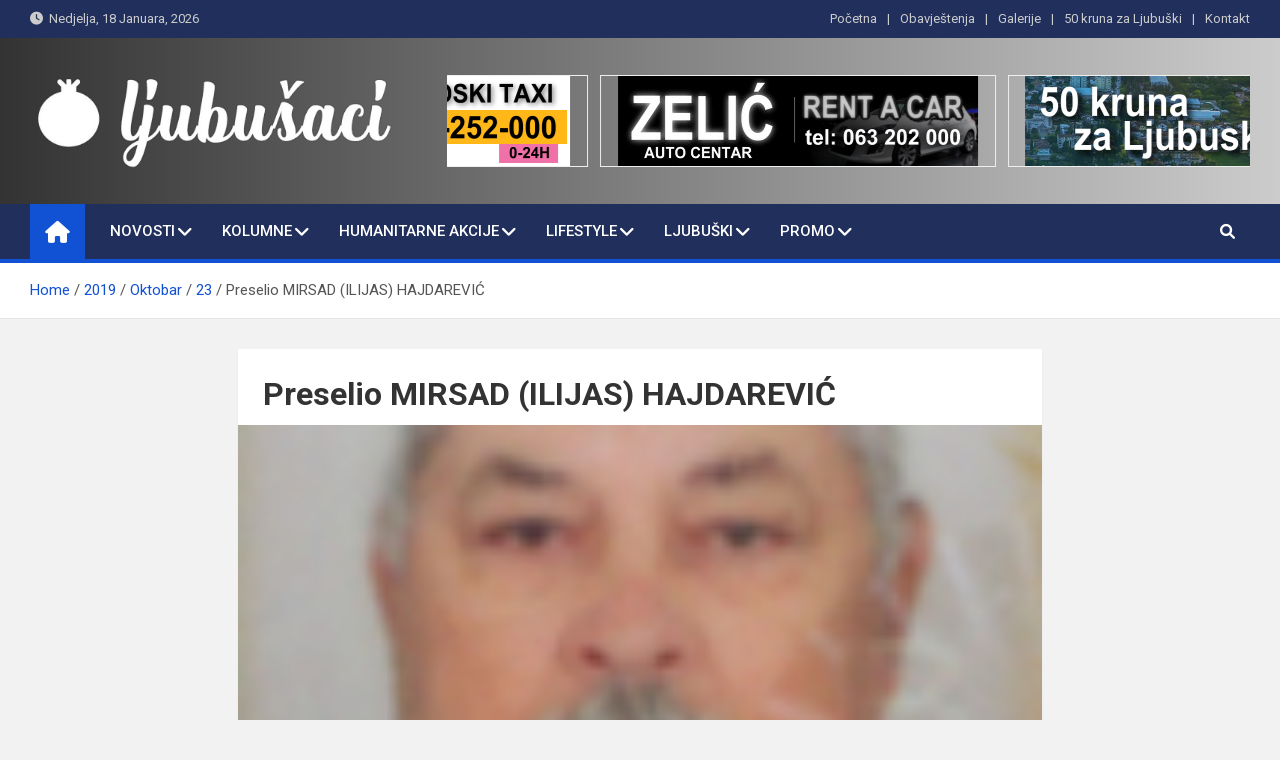

--- FILE ---
content_type: text/html; charset=UTF-8
request_url: https://ljubusaci.com/2019/10/23/preselio-mirsad-ilijas-hajdarevic/
body_size: 14196
content:
<!doctype html>
<html lang="bs-BA">
<head>
	<meta charset="UTF-8">
	<meta name="viewport" content="width=device-width, initial-scale=1, shrink-to-fit=no">
	<link rel="profile" href="https://gmpg.org/xfn/11">

	<title>Preselio MIRSAD (ILIJAS) HAJDAREVIĆ &#8211; Ljubušaci</title>
<meta name='robots' content='max-image-preview:large' />
<link rel='dns-prefetch' href='//fonts.googleapis.com' />
<link rel='dns-prefetch' href='//m9m6e2w5.stackpathcdn.com' />
<link rel='dns-prefetch' href='//cdn.shareaholic.net' />
<link rel='dns-prefetch' href='//www.shareaholic.net' />
<link rel='dns-prefetch' href='//analytics.shareaholic.com' />
<link rel='dns-prefetch' href='//recs.shareaholic.com' />
<link rel='dns-prefetch' href='//partner.shareaholic.com' />
<link rel="alternate" type="application/rss+xml" title="Ljubušaci &raquo; novosti" href="https://ljubusaci.com/feed/" />
<!-- Shareaholic - https://www.shareaholic.com -->
<link rel='preload' href='//cdn.shareaholic.net/assets/pub/shareaholic.js' as='script'/>
<script data-no-minify='1' data-cfasync='false'>
_SHR_SETTINGS = {"endpoints":{"local_recs_url":"https:\/\/ljubusaci.com\/wp-admin\/admin-ajax.php?action=shareaholic_permalink_related","ajax_url":"https:\/\/ljubusaci.com\/wp-admin\/admin-ajax.php","share_counts_url":"https:\/\/ljubusaci.com\/wp-admin\/admin-ajax.php?action=shareaholic_share_counts_api"},"site_id":"57ea9eeacc57f30cf0157991f9986350","url_components":{"year":"2019","monthnum":"10","day":"23","hour":"21","minute":"35","second":"18","post_id":"20194","postname":"preselio-mirsad-ilijas-hajdarevic","category":"lifestyle\/in-memoriam"}};
</script>
<script data-no-minify='1' data-cfasync='false' src='//cdn.shareaholic.net/assets/pub/shareaholic.js' data-shr-siteid='57ea9eeacc57f30cf0157991f9986350' async ></script>

<!-- Shareaholic Content Tags -->
<meta name='shareaholic:site_name' content='Ljubušaci' />
<meta name='shareaholic:language' content='bs-BA' />
<meta name='shareaholic:url' content='https://ljubusaci.com/2019/10/23/preselio-mirsad-ilijas-hajdarevic/' />
<meta name='shareaholic:keywords' content='cat:aktuelno, cat:in memoriam, type:post' />
<meta name='shareaholic:article_published_time' content='2019-10-23T21:35:18+02:00' />
<meta name='shareaholic:article_modified_time' content='2019-10-23T21:35:18+02:00' />
<meta name='shareaholic:shareable_page' content='true' />
<meta name='shareaholic:article_author_name' content='Redakcija' />
<meta name='shareaholic:site_id' content='57ea9eeacc57f30cf0157991f9986350' />
<meta name='shareaholic:wp_version' content='9.7.7' />
<meta name='shareaholic:image' content='https://ljubusaci.com/wp-content/uploads/2019/10/1-hajdarevic-mirsad.jpg' />
<!-- Shareaholic Content Tags End -->
<script>
window._wpemojiSettings = {"baseUrl":"https:\/\/s.w.org\/images\/core\/emoji\/14.0.0\/72x72\/","ext":".png","svgUrl":"https:\/\/s.w.org\/images\/core\/emoji\/14.0.0\/svg\/","svgExt":".svg","source":{"concatemoji":"https:\/\/ljubusaci.com\/wp-includes\/js\/wp-emoji-release.min.js?ver=6.2.8"}};
/*! This file is auto-generated */
!function(e,a,t){var n,r,o,i=a.createElement("canvas"),p=i.getContext&&i.getContext("2d");function s(e,t){p.clearRect(0,0,i.width,i.height),p.fillText(e,0,0);e=i.toDataURL();return p.clearRect(0,0,i.width,i.height),p.fillText(t,0,0),e===i.toDataURL()}function c(e){var t=a.createElement("script");t.src=e,t.defer=t.type="text/javascript",a.getElementsByTagName("head")[0].appendChild(t)}for(o=Array("flag","emoji"),t.supports={everything:!0,everythingExceptFlag:!0},r=0;r<o.length;r++)t.supports[o[r]]=function(e){if(p&&p.fillText)switch(p.textBaseline="top",p.font="600 32px Arial",e){case"flag":return s("\ud83c\udff3\ufe0f\u200d\u26a7\ufe0f","\ud83c\udff3\ufe0f\u200b\u26a7\ufe0f")?!1:!s("\ud83c\uddfa\ud83c\uddf3","\ud83c\uddfa\u200b\ud83c\uddf3")&&!s("\ud83c\udff4\udb40\udc67\udb40\udc62\udb40\udc65\udb40\udc6e\udb40\udc67\udb40\udc7f","\ud83c\udff4\u200b\udb40\udc67\u200b\udb40\udc62\u200b\udb40\udc65\u200b\udb40\udc6e\u200b\udb40\udc67\u200b\udb40\udc7f");case"emoji":return!s("\ud83e\udef1\ud83c\udffb\u200d\ud83e\udef2\ud83c\udfff","\ud83e\udef1\ud83c\udffb\u200b\ud83e\udef2\ud83c\udfff")}return!1}(o[r]),t.supports.everything=t.supports.everything&&t.supports[o[r]],"flag"!==o[r]&&(t.supports.everythingExceptFlag=t.supports.everythingExceptFlag&&t.supports[o[r]]);t.supports.everythingExceptFlag=t.supports.everythingExceptFlag&&!t.supports.flag,t.DOMReady=!1,t.readyCallback=function(){t.DOMReady=!0},t.supports.everything||(n=function(){t.readyCallback()},a.addEventListener?(a.addEventListener("DOMContentLoaded",n,!1),e.addEventListener("load",n,!1)):(e.attachEvent("onload",n),a.attachEvent("onreadystatechange",function(){"complete"===a.readyState&&t.readyCallback()})),(e=t.source||{}).concatemoji?c(e.concatemoji):e.wpemoji&&e.twemoji&&(c(e.twemoji),c(e.wpemoji)))}(window,document,window._wpemojiSettings);
</script>
<style>
img.wp-smiley,
img.emoji {
	display: inline !important;
	border: none !important;
	box-shadow: none !important;
	height: 1em !important;
	width: 1em !important;
	margin: 0 0.07em !important;
	vertical-align: -0.1em !important;
	background: none !important;
	padding: 0 !important;
}
</style>
	<link rel='stylesheet' id='kento-like-post-style-css' href='https://ljubusaci.com/wp-content/plugins/kento-post-view-counter/css/style.css?ver=6.2.8' media='all' />
<link rel='stylesheet' id='kento-like-post-date-style-css' href='https://ljubusaci.com/wp-content/plugins/kento-post-view-counter/css/jquery-ui.css?ver=6.2.8' media='all' />
<link rel='stylesheet' id='wp-block-library-css' href='https://ljubusaci.com/wp-includes/css/dist/block-library/style.min.css?ver=6.2.8' media='all' />
<link rel='stylesheet' id='classic-theme-styles-css' href='https://ljubusaci.com/wp-includes/css/classic-themes.min.css?ver=6.2.8' media='all' />
<style id='global-styles-inline-css'>
body{--wp--preset--color--black: #000000;--wp--preset--color--cyan-bluish-gray: #abb8c3;--wp--preset--color--white: #ffffff;--wp--preset--color--pale-pink: #f78da7;--wp--preset--color--vivid-red: #cf2e2e;--wp--preset--color--luminous-vivid-orange: #ff6900;--wp--preset--color--luminous-vivid-amber: #fcb900;--wp--preset--color--light-green-cyan: #7bdcb5;--wp--preset--color--vivid-green-cyan: #00d084;--wp--preset--color--pale-cyan-blue: #8ed1fc;--wp--preset--color--vivid-cyan-blue: #0693e3;--wp--preset--color--vivid-purple: #9b51e0;--wp--preset--gradient--vivid-cyan-blue-to-vivid-purple: linear-gradient(135deg,rgba(6,147,227,1) 0%,rgb(155,81,224) 100%);--wp--preset--gradient--light-green-cyan-to-vivid-green-cyan: linear-gradient(135deg,rgb(122,220,180) 0%,rgb(0,208,130) 100%);--wp--preset--gradient--luminous-vivid-amber-to-luminous-vivid-orange: linear-gradient(135deg,rgba(252,185,0,1) 0%,rgba(255,105,0,1) 100%);--wp--preset--gradient--luminous-vivid-orange-to-vivid-red: linear-gradient(135deg,rgba(255,105,0,1) 0%,rgb(207,46,46) 100%);--wp--preset--gradient--very-light-gray-to-cyan-bluish-gray: linear-gradient(135deg,rgb(238,238,238) 0%,rgb(169,184,195) 100%);--wp--preset--gradient--cool-to-warm-spectrum: linear-gradient(135deg,rgb(74,234,220) 0%,rgb(151,120,209) 20%,rgb(207,42,186) 40%,rgb(238,44,130) 60%,rgb(251,105,98) 80%,rgb(254,248,76) 100%);--wp--preset--gradient--blush-light-purple: linear-gradient(135deg,rgb(255,206,236) 0%,rgb(152,150,240) 100%);--wp--preset--gradient--blush-bordeaux: linear-gradient(135deg,rgb(254,205,165) 0%,rgb(254,45,45) 50%,rgb(107,0,62) 100%);--wp--preset--gradient--luminous-dusk: linear-gradient(135deg,rgb(255,203,112) 0%,rgb(199,81,192) 50%,rgb(65,88,208) 100%);--wp--preset--gradient--pale-ocean: linear-gradient(135deg,rgb(255,245,203) 0%,rgb(182,227,212) 50%,rgb(51,167,181) 100%);--wp--preset--gradient--electric-grass: linear-gradient(135deg,rgb(202,248,128) 0%,rgb(113,206,126) 100%);--wp--preset--gradient--midnight: linear-gradient(135deg,rgb(2,3,129) 0%,rgb(40,116,252) 100%);--wp--preset--duotone--dark-grayscale: url('#wp-duotone-dark-grayscale');--wp--preset--duotone--grayscale: url('#wp-duotone-grayscale');--wp--preset--duotone--purple-yellow: url('#wp-duotone-purple-yellow');--wp--preset--duotone--blue-red: url('#wp-duotone-blue-red');--wp--preset--duotone--midnight: url('#wp-duotone-midnight');--wp--preset--duotone--magenta-yellow: url('#wp-duotone-magenta-yellow');--wp--preset--duotone--purple-green: url('#wp-duotone-purple-green');--wp--preset--duotone--blue-orange: url('#wp-duotone-blue-orange');--wp--preset--font-size--small: 13px;--wp--preset--font-size--medium: 20px;--wp--preset--font-size--large: 36px;--wp--preset--font-size--x-large: 42px;--wp--preset--spacing--20: 0.44rem;--wp--preset--spacing--30: 0.67rem;--wp--preset--spacing--40: 1rem;--wp--preset--spacing--50: 1.5rem;--wp--preset--spacing--60: 2.25rem;--wp--preset--spacing--70: 3.38rem;--wp--preset--spacing--80: 5.06rem;--wp--preset--shadow--natural: 6px 6px 9px rgba(0, 0, 0, 0.2);--wp--preset--shadow--deep: 12px 12px 50px rgba(0, 0, 0, 0.4);--wp--preset--shadow--sharp: 6px 6px 0px rgba(0, 0, 0, 0.2);--wp--preset--shadow--outlined: 6px 6px 0px -3px rgba(255, 255, 255, 1), 6px 6px rgba(0, 0, 0, 1);--wp--preset--shadow--crisp: 6px 6px 0px rgba(0, 0, 0, 1);}:where(.is-layout-flex){gap: 0.5em;}body .is-layout-flow > .alignleft{float: left;margin-inline-start: 0;margin-inline-end: 2em;}body .is-layout-flow > .alignright{float: right;margin-inline-start: 2em;margin-inline-end: 0;}body .is-layout-flow > .aligncenter{margin-left: auto !important;margin-right: auto !important;}body .is-layout-constrained > .alignleft{float: left;margin-inline-start: 0;margin-inline-end: 2em;}body .is-layout-constrained > .alignright{float: right;margin-inline-start: 2em;margin-inline-end: 0;}body .is-layout-constrained > .aligncenter{margin-left: auto !important;margin-right: auto !important;}body .is-layout-constrained > :where(:not(.alignleft):not(.alignright):not(.alignfull)){max-width: var(--wp--style--global--content-size);margin-left: auto !important;margin-right: auto !important;}body .is-layout-constrained > .alignwide{max-width: var(--wp--style--global--wide-size);}body .is-layout-flex{display: flex;}body .is-layout-flex{flex-wrap: wrap;align-items: center;}body .is-layout-flex > *{margin: 0;}:where(.wp-block-columns.is-layout-flex){gap: 2em;}.has-black-color{color: var(--wp--preset--color--black) !important;}.has-cyan-bluish-gray-color{color: var(--wp--preset--color--cyan-bluish-gray) !important;}.has-white-color{color: var(--wp--preset--color--white) !important;}.has-pale-pink-color{color: var(--wp--preset--color--pale-pink) !important;}.has-vivid-red-color{color: var(--wp--preset--color--vivid-red) !important;}.has-luminous-vivid-orange-color{color: var(--wp--preset--color--luminous-vivid-orange) !important;}.has-luminous-vivid-amber-color{color: var(--wp--preset--color--luminous-vivid-amber) !important;}.has-light-green-cyan-color{color: var(--wp--preset--color--light-green-cyan) !important;}.has-vivid-green-cyan-color{color: var(--wp--preset--color--vivid-green-cyan) !important;}.has-pale-cyan-blue-color{color: var(--wp--preset--color--pale-cyan-blue) !important;}.has-vivid-cyan-blue-color{color: var(--wp--preset--color--vivid-cyan-blue) !important;}.has-vivid-purple-color{color: var(--wp--preset--color--vivid-purple) !important;}.has-black-background-color{background-color: var(--wp--preset--color--black) !important;}.has-cyan-bluish-gray-background-color{background-color: var(--wp--preset--color--cyan-bluish-gray) !important;}.has-white-background-color{background-color: var(--wp--preset--color--white) !important;}.has-pale-pink-background-color{background-color: var(--wp--preset--color--pale-pink) !important;}.has-vivid-red-background-color{background-color: var(--wp--preset--color--vivid-red) !important;}.has-luminous-vivid-orange-background-color{background-color: var(--wp--preset--color--luminous-vivid-orange) !important;}.has-luminous-vivid-amber-background-color{background-color: var(--wp--preset--color--luminous-vivid-amber) !important;}.has-light-green-cyan-background-color{background-color: var(--wp--preset--color--light-green-cyan) !important;}.has-vivid-green-cyan-background-color{background-color: var(--wp--preset--color--vivid-green-cyan) !important;}.has-pale-cyan-blue-background-color{background-color: var(--wp--preset--color--pale-cyan-blue) !important;}.has-vivid-cyan-blue-background-color{background-color: var(--wp--preset--color--vivid-cyan-blue) !important;}.has-vivid-purple-background-color{background-color: var(--wp--preset--color--vivid-purple) !important;}.has-black-border-color{border-color: var(--wp--preset--color--black) !important;}.has-cyan-bluish-gray-border-color{border-color: var(--wp--preset--color--cyan-bluish-gray) !important;}.has-white-border-color{border-color: var(--wp--preset--color--white) !important;}.has-pale-pink-border-color{border-color: var(--wp--preset--color--pale-pink) !important;}.has-vivid-red-border-color{border-color: var(--wp--preset--color--vivid-red) !important;}.has-luminous-vivid-orange-border-color{border-color: var(--wp--preset--color--luminous-vivid-orange) !important;}.has-luminous-vivid-amber-border-color{border-color: var(--wp--preset--color--luminous-vivid-amber) !important;}.has-light-green-cyan-border-color{border-color: var(--wp--preset--color--light-green-cyan) !important;}.has-vivid-green-cyan-border-color{border-color: var(--wp--preset--color--vivid-green-cyan) !important;}.has-pale-cyan-blue-border-color{border-color: var(--wp--preset--color--pale-cyan-blue) !important;}.has-vivid-cyan-blue-border-color{border-color: var(--wp--preset--color--vivid-cyan-blue) !important;}.has-vivid-purple-border-color{border-color: var(--wp--preset--color--vivid-purple) !important;}.has-vivid-cyan-blue-to-vivid-purple-gradient-background{background: var(--wp--preset--gradient--vivid-cyan-blue-to-vivid-purple) !important;}.has-light-green-cyan-to-vivid-green-cyan-gradient-background{background: var(--wp--preset--gradient--light-green-cyan-to-vivid-green-cyan) !important;}.has-luminous-vivid-amber-to-luminous-vivid-orange-gradient-background{background: var(--wp--preset--gradient--luminous-vivid-amber-to-luminous-vivid-orange) !important;}.has-luminous-vivid-orange-to-vivid-red-gradient-background{background: var(--wp--preset--gradient--luminous-vivid-orange-to-vivid-red) !important;}.has-very-light-gray-to-cyan-bluish-gray-gradient-background{background: var(--wp--preset--gradient--very-light-gray-to-cyan-bluish-gray) !important;}.has-cool-to-warm-spectrum-gradient-background{background: var(--wp--preset--gradient--cool-to-warm-spectrum) !important;}.has-blush-light-purple-gradient-background{background: var(--wp--preset--gradient--blush-light-purple) !important;}.has-blush-bordeaux-gradient-background{background: var(--wp--preset--gradient--blush-bordeaux) !important;}.has-luminous-dusk-gradient-background{background: var(--wp--preset--gradient--luminous-dusk) !important;}.has-pale-ocean-gradient-background{background: var(--wp--preset--gradient--pale-ocean) !important;}.has-electric-grass-gradient-background{background: var(--wp--preset--gradient--electric-grass) !important;}.has-midnight-gradient-background{background: var(--wp--preset--gradient--midnight) !important;}.has-small-font-size{font-size: var(--wp--preset--font-size--small) !important;}.has-medium-font-size{font-size: var(--wp--preset--font-size--medium) !important;}.has-large-font-size{font-size: var(--wp--preset--font-size--large) !important;}.has-x-large-font-size{font-size: var(--wp--preset--font-size--x-large) !important;}
.wp-block-navigation a:where(:not(.wp-element-button)){color: inherit;}
:where(.wp-block-columns.is-layout-flex){gap: 2em;}
.wp-block-pullquote{font-size: 1.5em;line-height: 1.6;}
</style>
<link rel='stylesheet' id='contact-form-7-css' href='https://ljubusaci.com/wp-content/plugins/contact-form-7/includes/css/styles.css?ver=5.7.6' media='all' />
<link rel='stylesheet' id='sp-lc-swiper-css' href='https://ljubusaci.com/wp-content/plugins/logo-carousel-free/public/assets/css/swiper-bundle.min.css?ver=3.4.19' media='all' />
<link rel='stylesheet' id='sp-lc-font-awesome-css' href='https://ljubusaci.com/wp-content/plugins/logo-carousel-free/public/assets/css/font-awesome.min.css?ver=3.4.19' media='all' />
<link rel='stylesheet' id='sp-lc-style-css' href='https://ljubusaci.com/wp-content/plugins/logo-carousel-free/public/assets/css/style.min.css?ver=3.4.19' media='all' />
<style id='sp-lc-style-inline-css'>
div#logo-carousel-free-34007.logo-carousel-free .sp-lc-logo{border: 1px solid #efefef;}div#logo-carousel-free-34007.logo-carousel-free .sp-lc-logo:hover{border-color: #16a08b;}@media only screen and (max-width: 576px) {#logo-carousel-free-34007.sp-lc-container .sp-lc-button-prev,#logo-carousel-free-34007.sp-lc-container .sp-lc-button-next {display: none;}#logo-carousel-free-34007.sp-lc-container .sp-lc-pagination .swiper-pagination-bullet {display: none;}} .logo-carousel-free-area#logo-carousel-free-34007{position: relative;}#lcp-preloader-34007{position: absolute;left: 0;top: 0;height: 100%;width: 100%;text-align: center;display: flex;align-items: center;justify-content: center;background: #fff;z-index: 9999;} .logo-carousel-free-area#logo-carousel-free-34007 .sp-logo-carousel-section-title{margin-bottom: 30px;}@media screen and (min-width: 1200px ){.logo-carousel-free-area#logo-carousel-free-34007 .sp-logo-carousel:not([class*="-initialized"]) > .swiper-wrapper {display: flex;width: calc( 100% + 12px );}.logo-carousel-free-area#logo-carousel-free-34007 .sp-logo-carousel:not([class*="-initialized"]) > .swiper-wrapper > .swiper-slide {width: 50%;padding-right: 12px;}}
</style>
<link rel='stylesheet' id='ssb-front-css-css' href='https://ljubusaci.com/wp-content/plugins/simple-social-buttons/assets/css/front.css?ver=4.1.1' media='all' />
<link rel='stylesheet' id='bootstrap-style-css' href='https://ljubusaci.com/wp-content/themes/magazinenp/assets/vendor/bootstrap/css/bootstrap.min.css?ver=4.0.0' media='all' />
<link rel='stylesheet' id='font-awesome-style-css' href='https://ljubusaci.com/wp-content/themes/magazinenp/assets/vendor/font-awesome/css/font-awesome.css?ver=6.2.8' media='all' />
<link rel='stylesheet' id='magazinenp-google-fonts-css' href='//fonts.googleapis.com/css?family=Roboto%3A100%2C300%2C300i%2C400%2C400i%2C500%2C500i%2C700%2C700i&#038;ver=6.2.8' media='all' />
<link rel='stylesheet' id='owl-carousel-css' href='https://ljubusaci.com/wp-content/themes/magazinenp/assets/vendor/owl-carousel/owl.carousel.min.css?ver=2.3.4' media='all' />
<link rel='stylesheet' id='magazinenp-main-style-css' href='https://ljubusaci.com/wp-content/themes/magazinenp/assets/css/magazinenp.css?ver=1.1.13' media='all' />
<link rel='stylesheet' id='magazinenp-style-css' href='https://ljubusaci.com/wp-content/themes/magazinenp/style.css?ver=6.2.8' media='all' />
<script src='https://ljubusaci.com/wp-includes/js/jquery/jquery.min.js?ver=3.6.4' id='jquery-core-js'></script>
<script src='https://ljubusaci.com/wp-includes/js/jquery/jquery-migrate.min.js?ver=3.4.0' id='jquery-migrate-js'></script>
<script id='jquery-js-after'>
jQuery(document).ready(function() {
	jQuery(".9065eb46c6203cfa08d0275a8af06251").click(function() {
		jQuery.post(
			"https://ljubusaci.com/wp-admin/admin-ajax.php", {
				"action": "quick_adsense_onpost_ad_click",
				"quick_adsense_onpost_ad_index": jQuery(this).attr("data-index"),
				"quick_adsense_nonce": "240fe3c5c4",
			}, function(response) { }
		);
	});
});
</script>
<script id='kento_pvc_js-js-extra'>
var kento_pvc_ajax = {"kento_pvc_ajaxurl":"https:\/\/ljubusaci.com\/wp-admin\/admin-ajax.php"};
</script>
<script src='https://ljubusaci.com/wp-content/plugins/kento-post-view-counter/js/kento-pvc.js?ver=6.2.8' id='kento_pvc_js-js'></script>
<script src='https://ljubusaci.com/wp-content/plugins/kento-post-view-counter/js/google-chart-jsapi.js?ver=6.2.8' id='google-chart-jsapi-js'></script>
<script src='https://ljubusaci.com/wp-content/plugins/simple-social-buttons/assets/js/frontend-blocks.js?ver=4.1.1' id='ssb-blocks-front-js-js'></script>
<script id='ssb-front-js-js-extra'>
var SSB = {"ajax_url":"https:\/\/ljubusaci.com\/wp-admin\/admin-ajax.php","fb_share_nonce":"95b4469a2d"};
</script>
<script src='https://ljubusaci.com/wp-content/plugins/simple-social-buttons/assets/js/front.js?ver=4.1.1' id='ssb-front-js-js'></script>
<link rel="https://api.w.org/" href="https://ljubusaci.com/wp-json/" /><link rel="alternate" type="application/json" href="https://ljubusaci.com/wp-json/wp/v2/posts/20194" /><link rel="EditURI" type="application/rsd+xml" title="RSD" href="https://ljubusaci.com/xmlrpc.php?rsd" />
<link rel="wlwmanifest" type="application/wlwmanifest+xml" href="https://ljubusaci.com/wp-includes/wlwmanifest.xml" />
<meta name="generator" content="WordPress 6.2.8" />
<link rel="canonical" href="https://ljubusaci.com/2019/10/23/preselio-mirsad-ilijas-hajdarevic/" />
<link rel='shortlink' href='https://ljubusaci.com/?p=20194' />
<link rel="alternate" type="application/json+oembed" href="https://ljubusaci.com/wp-json/oembed/1.0/embed?url=https%3A%2F%2Fljubusaci.com%2F2019%2F10%2F23%2Fpreselio-mirsad-ilijas-hajdarevic%2F" />
<link rel="alternate" type="text/xml+oembed" href="https://ljubusaci.com/wp-json/oembed/1.0/embed?url=https%3A%2F%2Fljubusaci.com%2F2019%2F10%2F23%2Fpreselio-mirsad-ilijas-hajdarevic%2F&#038;format=xml" />
<script async src="https://pagead2.googlesyndication.com/pagead/js/adsbygoogle.js?client=ca-pub-4737186689443550" crossorigin="anonymous"></script> <style media="screen">

		.simplesocialbuttons.simplesocialbuttons_inline .ssb-fb-like {
	  margin: ;
	}
		 /*inline margin*/
	
	
	
	
	
		.simplesocialbuttons.simplesocialbuttons_inline.simplesocial-round-icon button{
	  margin: ;
	}

	
			 /*margin-digbar*/

	
	
	
	
	
	
	
</style>

<!-- Open Graph Meta Tags generated by Simple Social Buttons 4.1.1 -->
<meta property="og:title" content="Preselio MIRSAD (ILIJAS) HAJDAREVIĆ - Ljubušaci" />
<meta property="og:description" content="Duboko ožalošćeni obavještavamo rodbinu, prijatelje i komšije da je naš dragi

MIRSAD (ILIJAS) HAJDAREVIĆ

preselio na Ahiret u utorak, 22. oktobra 2019. godine, u 72. godini života.

Dženaza će se obaviti u subotu, 26. oktobra 2019. godine u 14 00 sati na Gradskom groblju VLAKOVO.

O Ž A L O Š Ć E N I : supruga Alka, sinovi Mirhadet i Namik, brat Mesud" />
<meta property="og:url" content="https://ljubusaci.com/2019/10/23/preselio-mirsad-ilijas-hajdarevic/" />
<meta property="og:site_name" content="Ljubušaci" />
<meta property="og:image" content="https://ljubusaci.com/wp-content/uploads/2019/10/1-hajdarevic-mirsad.jpg" />
<meta name="twitter:card" content="summary_large_image" />
<meta name="twitter:description" content="Duboko ožalošćeni obavještavamo rodbinu, prijatelje i komšije da je naš dragi

MIRSAD (ILIJAS) HAJDAREVIĆ

preselio na Ahiret u utorak, 22. oktobra 2019. godine, u 72. godini života.

Dženaza će se obaviti u subotu, 26. oktobra 2019. godine u 14 00 sati na Gradskom groblju VLAKOVO.

O Ž A L O Š Ć E N I : supruga Alka, sinovi Mirhadet i Namik, brat Mesud" />
<meta name="twitter:title" content="Preselio MIRSAD (ILIJAS) HAJDAREVIĆ - Ljubušaci" />
<meta property="twitter:image" content="https://ljubusaci.com/wp-content/uploads/2019/10/1-hajdarevic-mirsad.jpg" />

        <style class="magazinenp-dynamic-css">

            .mnp-category-item.mnp-cat-17{background-color:#dd3333!important}.mnp-category-item.mnp-cat-17:hover{background-color:#ab0101!important}.mnp-category-item.mnp-cat-18{background-color:#b5af19!important}.mnp-category-item.mnp-cat-18:hover{background-color:#837d00!important}.mnp-category-item.mnp-cat-19{background-color:#9e3900!important}.mnp-category-item.mnp-cat-19:hover{background-color:#6c0700!important}.mnp-category-item.mnp-cat-20{background-color:#385919!important}.mnp-category-item.mnp-cat-20:hover{background-color:#062700!important}.mnp-category-item.mnp-cat-12{background-color:#000000!important}.mnp-category-item.mnp-cat-12:hover{background-color:#000000!important}.mnp-category-item.mnp-cat-21{background-color:#dd9933!important}.mnp-category-item.mnp-cat-21:hover{background-color:#ab6701!important}.mnp-category-item.mnp-cat-55{background-color:#058985!important}.mnp-category-item.mnp-cat-55:hover{background-color:#005753!important}.mnp-category-item.mnp-cat-22{background-color:#757575!important}.mnp-category-item.mnp-cat-22:hover{background-color:#434343!important}.mnp-category-item.mnp-cat-4{background-color:#21aad3!important}.mnp-category-item.mnp-cat-4:hover{background-color:#0078a1!important}.mnp-category-item.mnp-cat-23{background-color:#451172!important}.mnp-category-item.mnp-cat-23:hover{background-color:#130040!important}.mnp-category-item.mnp-cat-70{background-color:#e27434!important}.mnp-category-item.mnp-cat-70:hover{background-color:#b04202!important}.mnp-category-item.mnp-cat-13{background-color:#006363!important}.mnp-category-item.mnp-cat-13:hover{background-color:#003131!important}.mnp-category-item.mnp-cat-16{background-color:#3980bf!important}.mnp-category-item.mnp-cat-16:hover{background-color:#074e8d!important}
        </style>

        		<style>
						.site-title,
			.site-description {
				position: absolute;
				clip: rect(1px, 1px, 1px, 1px);
			}

					</style>
		<style id="sccss">.mnp-mid-header, .mnp-mid-header.mid-header-bg-enable {
    background-color: white;
}
.entry-title, .featured-section .featured-slider .post-block .entry-title, .page-title {
    font-size: 32px;
}

.featured-section .featured-slider .post-block .entry-header {
  background-color: #00000069;
}
.featured-section .mnp-post-boxed.inlined, .featured-section .post-block .entry-header {

  background-color: #112c6c5e;
}
.entry-content p {
    margin-bottom: 35px;
}

.single-post .entry-content p {
    color: #121212;
    font: 19px Telex;
    line-height: 1.7;
    word-wrap: break-word;
}


/* Enter Your Custom CSS Here */
.no-slide-ban-content .caption-title {
    font-size: 16px;
    background-color: rgba(0, 0, 0, 0.5);
    padding: 4px;
  margin-bottom: 0px;
}
.page-header .page-title {
    font-size: 45px;
}
/*
.lSSlideOuter .lSGallery li, .lSSlideOuter .lightSlider > * {
    background: white;
}
.hot-news-wrap .news-title-wrap {
    padding: 10px 5px 10px 15px;
}
*/
.hot-news-slider {
    border-bottom: 1px solid #6d6d6d;
    padding: 17px 0;
    border-top: 1px solid #6d6d6d;
}

.page-template-template-home .site-content {
    margin-top: 5px;
}
.news-block.first-large {
    padding: 7px;
    width: 50%;
    background: #EEEEEE;
  border: 1px solid #6d6d6d;
}
.first-large .news-content {
    margin-top: 15px;
    padding: 10px;
}
#media_image-8 {
    background: #007A3D!important;
    padding: 7px 0px 2px 0px;
}</style></head>

<body data-rsssl=1 class="post-template-default single single-post postid-20194 single-format-standard wp-custom-logo theme-body group-blog title-style4 magazinenp-image-hover-effect-theme_default nosidebar full_width_content_layout">

<svg xmlns="http://www.w3.org/2000/svg" viewBox="0 0 0 0" width="0" height="0" focusable="false" role="none" style="visibility: hidden; position: absolute; left: -9999px; overflow: hidden;" ><defs><filter id="wp-duotone-dark-grayscale"><feColorMatrix color-interpolation-filters="sRGB" type="matrix" values=" .299 .587 .114 0 0 .299 .587 .114 0 0 .299 .587 .114 0 0 .299 .587 .114 0 0 " /><feComponentTransfer color-interpolation-filters="sRGB" ><feFuncR type="table" tableValues="0 0.49803921568627" /><feFuncG type="table" tableValues="0 0.49803921568627" /><feFuncB type="table" tableValues="0 0.49803921568627" /><feFuncA type="table" tableValues="1 1" /></feComponentTransfer><feComposite in2="SourceGraphic" operator="in" /></filter></defs></svg><svg xmlns="http://www.w3.org/2000/svg" viewBox="0 0 0 0" width="0" height="0" focusable="false" role="none" style="visibility: hidden; position: absolute; left: -9999px; overflow: hidden;" ><defs><filter id="wp-duotone-grayscale"><feColorMatrix color-interpolation-filters="sRGB" type="matrix" values=" .299 .587 .114 0 0 .299 .587 .114 0 0 .299 .587 .114 0 0 .299 .587 .114 0 0 " /><feComponentTransfer color-interpolation-filters="sRGB" ><feFuncR type="table" tableValues="0 1" /><feFuncG type="table" tableValues="0 1" /><feFuncB type="table" tableValues="0 1" /><feFuncA type="table" tableValues="1 1" /></feComponentTransfer><feComposite in2="SourceGraphic" operator="in" /></filter></defs></svg><svg xmlns="http://www.w3.org/2000/svg" viewBox="0 0 0 0" width="0" height="0" focusable="false" role="none" style="visibility: hidden; position: absolute; left: -9999px; overflow: hidden;" ><defs><filter id="wp-duotone-purple-yellow"><feColorMatrix color-interpolation-filters="sRGB" type="matrix" values=" .299 .587 .114 0 0 .299 .587 .114 0 0 .299 .587 .114 0 0 .299 .587 .114 0 0 " /><feComponentTransfer color-interpolation-filters="sRGB" ><feFuncR type="table" tableValues="0.54901960784314 0.98823529411765" /><feFuncG type="table" tableValues="0 1" /><feFuncB type="table" tableValues="0.71764705882353 0.25490196078431" /><feFuncA type="table" tableValues="1 1" /></feComponentTransfer><feComposite in2="SourceGraphic" operator="in" /></filter></defs></svg><svg xmlns="http://www.w3.org/2000/svg" viewBox="0 0 0 0" width="0" height="0" focusable="false" role="none" style="visibility: hidden; position: absolute; left: -9999px; overflow: hidden;" ><defs><filter id="wp-duotone-blue-red"><feColorMatrix color-interpolation-filters="sRGB" type="matrix" values=" .299 .587 .114 0 0 .299 .587 .114 0 0 .299 .587 .114 0 0 .299 .587 .114 0 0 " /><feComponentTransfer color-interpolation-filters="sRGB" ><feFuncR type="table" tableValues="0 1" /><feFuncG type="table" tableValues="0 0.27843137254902" /><feFuncB type="table" tableValues="0.5921568627451 0.27843137254902" /><feFuncA type="table" tableValues="1 1" /></feComponentTransfer><feComposite in2="SourceGraphic" operator="in" /></filter></defs></svg><svg xmlns="http://www.w3.org/2000/svg" viewBox="0 0 0 0" width="0" height="0" focusable="false" role="none" style="visibility: hidden; position: absolute; left: -9999px; overflow: hidden;" ><defs><filter id="wp-duotone-midnight"><feColorMatrix color-interpolation-filters="sRGB" type="matrix" values=" .299 .587 .114 0 0 .299 .587 .114 0 0 .299 .587 .114 0 0 .299 .587 .114 0 0 " /><feComponentTransfer color-interpolation-filters="sRGB" ><feFuncR type="table" tableValues="0 0" /><feFuncG type="table" tableValues="0 0.64705882352941" /><feFuncB type="table" tableValues="0 1" /><feFuncA type="table" tableValues="1 1" /></feComponentTransfer><feComposite in2="SourceGraphic" operator="in" /></filter></defs></svg><svg xmlns="http://www.w3.org/2000/svg" viewBox="0 0 0 0" width="0" height="0" focusable="false" role="none" style="visibility: hidden; position: absolute; left: -9999px; overflow: hidden;" ><defs><filter id="wp-duotone-magenta-yellow"><feColorMatrix color-interpolation-filters="sRGB" type="matrix" values=" .299 .587 .114 0 0 .299 .587 .114 0 0 .299 .587 .114 0 0 .299 .587 .114 0 0 " /><feComponentTransfer color-interpolation-filters="sRGB" ><feFuncR type="table" tableValues="0.78039215686275 1" /><feFuncG type="table" tableValues="0 0.94901960784314" /><feFuncB type="table" tableValues="0.35294117647059 0.47058823529412" /><feFuncA type="table" tableValues="1 1" /></feComponentTransfer><feComposite in2="SourceGraphic" operator="in" /></filter></defs></svg><svg xmlns="http://www.w3.org/2000/svg" viewBox="0 0 0 0" width="0" height="0" focusable="false" role="none" style="visibility: hidden; position: absolute; left: -9999px; overflow: hidden;" ><defs><filter id="wp-duotone-purple-green"><feColorMatrix color-interpolation-filters="sRGB" type="matrix" values=" .299 .587 .114 0 0 .299 .587 .114 0 0 .299 .587 .114 0 0 .299 .587 .114 0 0 " /><feComponentTransfer color-interpolation-filters="sRGB" ><feFuncR type="table" tableValues="0.65098039215686 0.40392156862745" /><feFuncG type="table" tableValues="0 1" /><feFuncB type="table" tableValues="0.44705882352941 0.4" /><feFuncA type="table" tableValues="1 1" /></feComponentTransfer><feComposite in2="SourceGraphic" operator="in" /></filter></defs></svg><svg xmlns="http://www.w3.org/2000/svg" viewBox="0 0 0 0" width="0" height="0" focusable="false" role="none" style="visibility: hidden; position: absolute; left: -9999px; overflow: hidden;" ><defs><filter id="wp-duotone-blue-orange"><feColorMatrix color-interpolation-filters="sRGB" type="matrix" values=" .299 .587 .114 0 0 .299 .587 .114 0 0 .299 .587 .114 0 0 .299 .587 .114 0 0 " /><feComponentTransfer color-interpolation-filters="sRGB" ><feFuncR type="table" tableValues="0.098039215686275 1" /><feFuncG type="table" tableValues="0 0.66274509803922" /><feFuncB type="table" tableValues="0.84705882352941 0.41960784313725" /><feFuncA type="table" tableValues="1 1" /></feComponentTransfer><feComposite in2="SourceGraphic" operator="in" /></filter></defs></svg>
<div id="page" class="site">
	<a class="skip-link screen-reader-text" href="#content">Skip to content</a>
	<header id="masthead" class="site-header">
		<div class="mnp-top-header mnp-top-header-nav-on">
    <div class="container">
        <div class="row gutter-10">
                            <div class="col col-sm mnp-date-section">
                    <div class="date">
                        <ul>
                            <li>
                                <i class="mnp-icon fa fa-clock"></i>&nbsp;&nbsp;Nedjelja, 18 Januara, 2026                            </li>
                        </ul>
                    </div>
                </div>
            
                            <div class="col-md-auto mnp-top-header-nav order-md-2">
                    <button class="mnp-top-header-nav-menu-toggle">Responsive Menu</button>
                    <ul class="clearfix"><li id="menu-item-6309" class="menu-item menu-item-type-custom menu-item-object-custom menu-item-home menu-item-6309"><a href="https://ljubusaci.com">Početna</a></li>
<li id="menu-item-6314" class="menu-item menu-item-type-taxonomy menu-item-object-category menu-item-6314"><a href="https://ljubusaci.com/category/novosti/obavjestenja/">Obavještenja</a></li>
<li id="menu-item-6321" class="menu-item menu-item-type-taxonomy menu-item-object-category menu-item-6321"><a href="https://ljubusaci.com/category/galerije/">Galerije</a></li>
<li id="menu-item-17350" class="menu-item menu-item-type-custom menu-item-object-custom menu-item-17350"><a href="https://ljubusaci.com/2020/05/05/50-kruna-za-ljubuski-uplate-u-2017-i-2018-godini/">50 kruna za Ljubuški</a></li>
<li id="menu-item-6495" class="menu-item menu-item-type-post_type menu-item-object-page menu-item-6495"><a href="https://ljubusaci.com/kontakt/">Kontakt</a></li>
</ul>                </div>
                    </div>
    </div>
</div><div class="mnp-mid-header mid-header-bg-enable mnp-dark-overlay"  style="background-image:url('https://94.130.237.80/plesk-site-preview/ljubusaci.com/https/94.130.237.80/wp-content/uploads/headern2.jpg');">
    <div class="container">
        <div class="row align-items-center">
            <div class="col-lg-4 mnp-branding-wrap">
                <div class="site-branding navbar-brand">
                    <a href="https://ljubusaci.com/" class="custom-logo-link" rel="home"><img width="496" height="142" src="https://ljubusaci.com/wp-content/uploads/logopngwhite1.png" class="custom-logo" alt="Ljubušaci" decoding="async" srcset="https://ljubusaci.com/wp-content/uploads/logopngwhite1.png 496w, https://ljubusaci.com/wp-content/uploads/logopngwhite1-300x86.png 300w" sizes="(max-width: 496px) 100vw, 496px" /></a>                        <h2 class="site-title"><a href="https://ljubusaci.com/"
                                                  rel="home">Ljubušaci</a></h2>
                                            <p class="site-description">Svom voljenom gradu</p>
                                    </div>
            </div>
                            <div class="col-lg-8 navbar-ad-section">
                    <div id='logo-carousel-free-34007' class="logo-carousel-free logo-carousel-free-area sp-lc-container"><div id="lcp-preloader-34007" class="sp-logo-carousel-preloader"><img src="https://ljubusaci.com/wp-content/plugins/logo-carousel-free/admin/assets/images/spinner.svg" alt="loader-image"/></div><div id="sp-logo-carousel-id-34007" class="swiper-container sp-logo-carousel lcp-preloader" dir="ltr"  data-carousel='{ "speed":600,"spaceBetween": 12, "autoplay": true, "infinite":true, "autoplay_speed": 3000, "stop_onHover": true, "pagination": false, "navigation": false, "MobileNav": false, "MobilePagi": false, "simulateTouch": true,"freeMode": false, "allowTouchMove": true, "slidesPerView": { "lg_desktop": 2, "desktop": 2, "tablet": 2, "mobile": 1, "mobile_landscape": 1 } }'><div class="swiper-wrapper"><div class="swiper-slide"><div class="sp-lc-logo"><img src="https://ljubusaci.com/wp-content/uploads/2018/01/hataxi1.jpg" title="" alt="Test1" width="360" height="90" class="sp-lc-image skip-lazy"></div></div><div class="swiper-slide"><div class="sp-lc-logo"><img src="https://ljubusaci.com/wp-content/uploads/2018/01/zelic1.jpg" title="" alt="Zelic Rent A Car" width="360" height="90" class="sp-lc-image skip-lazy"></div></div><div class="swiper-slide"><div class="sp-lc-logo"><img src="https://ljubusaci.com/wp-content/uploads/50krunazaljubuski1.png" title="" alt="50 Kruna Za Ljubuski" width="360" height="90" class="sp-lc-image skip-lazy"></div></div><div class="swiper-slide"><div class="sp-lc-logo"><img src="https://ljubusaci.com/wp-content/uploads/zlatnidan2.png" title="" alt="Zlatni Dan" width="360" height="90" class="sp-lc-image skip-lazy"></div></div><div class="swiper-slide"><div class="sp-lc-logo"><img src="https://ljubusaci.com/wp-content/uploads/rejjan1.png" title="" alt="Pogrebno Drustvo Rejjan" width="360" height="90" class="sp-lc-image skip-lazy"></div></div></div></div></div>                </div>
                    </div>
    </div>
</div>
<nav class="mnp-bottom-header navbar navbar-expand-lg d-block mnp-sticky1">
	<div class="navigation-bar">
		<div class="navigation-bar-top">
			<div class="container">
									<div class="mnp-home-icon"><a href="https://ljubusaci.com/" rel="home"><i
								class="fa fa-home"></i></a></div>

				
				<button class="navbar-toggler menu-toggle collapsed" type="button" data-toggle="collapse"
						data-target="#navbarCollapse" aria-controls="navbarCollapse" aria-expanded="false"
						aria-label="Toggle navigation"></button>
									<button class="search-toggle"></button>
							</div>

			<div class="search-bar">
				<div class="container">
					<div id="magazinenp-search-block" class="search-block off">
						<form action="https://ljubusaci.com/" method="get" class="search-form">
	<label class="assistive-text"> Search </label>
	<div class="input-group">
		<input type="search" value="" placeholder="Search" class="form-control s" name="s">
		<div class="input-group-prepend">
			<button class="btn btn-theme">Search</button>
		</div>
	</div>
</form>
					</div>
				</div>
			</div>
		</div>
		<div class="navbar-main">
			<div class="container">
									<div class="mnp-home-icon"><a href="https://ljubusaci.com/" rel="home"><i
								class="fa fa-home"></i></a></div>

								<div class="collapse navbar-collapse" id="navbarCollapse">
					<div id="site-navigation"
						 class="main-navigation nav-uppercase"
						 role="navigation">
						<ul class="nav-menu navbar-nav d-lg-block"><li id="menu-item-6369" class="menu-item menu-item-type-taxonomy menu-item-object-category current-post-ancestor menu-item-has-children menu-item-6369"><a href="https://ljubusaci.com/category/novosti/">Novosti</a>
<ul class="sub-menu">
	<li id="menu-item-6370" class="menu-item menu-item-type-taxonomy menu-item-object-category current-post-ancestor current-menu-parent current-post-parent menu-item-6370"><a href="https://ljubusaci.com/category/novosti/aktuelno/">Aktuelno</a></li>
	<li id="menu-item-6371" class="menu-item menu-item-type-taxonomy menu-item-object-category menu-item-6371"><a href="https://ljubusaci.com/category/novosti/historija/">Historija</a></li>
	<li id="menu-item-6372" class="menu-item menu-item-type-taxonomy menu-item-object-category menu-item-6372"><a href="https://ljubusaci.com/category/novosti/humanitarne-akcije/">Humanitarne Akcije</a></li>
	<li id="menu-item-6373" class="menu-item menu-item-type-taxonomy menu-item-object-category menu-item-6373"><a href="https://ljubusaci.com/category/novosti/humanitarni-blok/">Humanitarni blok</a></li>
	<li id="menu-item-6374" class="menu-item menu-item-type-taxonomy menu-item-object-category menu-item-6374"><a href="https://ljubusaci.com/category/novosti/iz-ljubuske-proslosti/">Iz Ljubuške prošlosti</a></li>
	<li id="menu-item-6375" class="menu-item menu-item-type-taxonomy menu-item-object-category menu-item-6375"><a href="https://ljubusaci.com/category/novosti/knjizevni-kutak/">Književni kutak</a></li>
	<li id="menu-item-6376" class="menu-item menu-item-type-taxonomy menu-item-object-category menu-item-6376"><a href="https://ljubusaci.com/category/novosti/ljubusaci-sirom-svijeta/">Ljubušaci širom svijeta</a></li>
	<li id="menu-item-6377" class="menu-item menu-item-type-taxonomy menu-item-object-category menu-item-6377"><a href="https://ljubusaci.com/category/novosti/ljubuski-u-tisku/">Ljubuški u Tisku</a></li>
	<li id="menu-item-6379" class="menu-item menu-item-type-taxonomy menu-item-object-category menu-item-6379"><a href="https://ljubusaci.com/category/novosti/obavjestenja/">Obavještenja</a></li>
</ul>
</li>
<li id="menu-item-6344" class="menu-item menu-item-type-taxonomy menu-item-object-category menu-item-has-children menu-item-6344"><a href="https://ljubusaci.com/category/kolumne/">Kolumne</a>
<ul class="sub-menu">
	<li id="menu-item-11058" class="menu-item menu-item-type-taxonomy menu-item-object-category menu-item-11058"><a href="https://ljubusaci.com/category/kolumne/admir-delalic/">Admir Delalić</a></li>
	<li id="menu-item-6346" class="menu-item menu-item-type-taxonomy menu-item-object-category menu-item-6346"><a href="https://ljubusaci.com/category/kolumne/ante-granic/">Ante Granić</a></li>
	<li id="menu-item-11004" class="menu-item menu-item-type-taxonomy menu-item-object-category menu-item-11004"><a href="https://ljubusaci.com/category/kolumne/emina-jakic/">Emina Jakić</a></li>
	<li id="menu-item-6347" class="menu-item menu-item-type-taxonomy menu-item-object-category menu-item-6347"><a href="https://ljubusaci.com/category/kolumne/esad-sadikovic/">Esad Sadiković</a></li>
	<li id="menu-item-11006" class="menu-item menu-item-type-taxonomy menu-item-object-category menu-item-11006"><a href="https://ljubusaci.com/category/kolumne/faruk-jakic/">Faruk Jakić</a></li>
	<li id="menu-item-6348" class="menu-item menu-item-type-taxonomy menu-item-object-category menu-item-6348"><a href="https://ljubusaci.com/category/kolumne/halid-sadikovic/">Halid Sadiković</a></li>
	<li id="menu-item-6349" class="menu-item menu-item-type-taxonomy menu-item-object-category menu-item-6349"><a href="https://ljubusaci.com/category/kolumne/kemal-mahic/">Kemal Mahić</a></li>
	<li id="menu-item-11009" class="menu-item menu-item-type-taxonomy menu-item-object-category menu-item-11009"><a href="https://ljubusaci.com/category/kolumne/mithad-muminagic/">Mithad Muminagic</a></li>
	<li id="menu-item-6350" class="menu-item menu-item-type-taxonomy menu-item-object-category menu-item-6350"><a href="https://ljubusaci.com/category/kolumne/munib-delalic/">Munib Delalić</a></li>
	<li id="menu-item-11011" class="menu-item menu-item-type-taxonomy menu-item-object-category menu-item-11011"><a href="https://ljubusaci.com/category/kolumne/naida-sekic/">Naida Sekic</a></li>
</ul>
</li>
<li id="menu-item-6360" class="menu-item menu-item-type-taxonomy menu-item-object-category menu-item-has-children menu-item-6360"><a href="https://ljubusaci.com/category/novosti/humanitarne-akcije/">Humanitarne Akcije</a>
<ul class="sub-menu">
	<li id="menu-item-6361" class="menu-item menu-item-type-taxonomy menu-item-object-category menu-item-6361"><a href="https://ljubusaci.com/category/novosti/humanitarni-blok/">Humanitarni blok</a></li>
	<li id="menu-item-34048" class="menu-item menu-item-type-post_type menu-item-object-post menu-item-34048"><a href="https://ljubusaci.com/2018/05/27/fondacija-adis-mujanovic/">Fondacija „Adis Mujanović“</a></li>
</ul>
</li>
<li id="menu-item-6351" class="menu-item menu-item-type-taxonomy menu-item-object-category current-post-ancestor menu-item-has-children menu-item-6351"><a href="https://ljubusaci.com/category/lifestyle/">Lifestyle</a>
<ul class="sub-menu">
	<li id="menu-item-6353" class="menu-item menu-item-type-taxonomy menu-item-object-category menu-item-6353"><a href="https://ljubusaci.com/category/lifestyle/ljubuski-nekrolozi/">Ljubuški nekrolozi</a></li>
	<li id="menu-item-6355" class="menu-item menu-item-type-taxonomy menu-item-object-category menu-item-6355"><a href="https://ljubusaci.com/category/lifestyle/zdravlje/">Zdravlje</a></li>
	<li id="menu-item-6354" class="menu-item menu-item-type-taxonomy menu-item-object-category menu-item-6354"><a href="https://ljubusaci.com/category/lifestyle/zabava/">Zabava</a></li>
	<li id="menu-item-6352" class="menu-item menu-item-type-taxonomy menu-item-object-category current-post-ancestor current-menu-parent current-post-parent menu-item-6352"><a href="https://ljubusaci.com/category/lifestyle/in-memoriam/">In Memoriam</a></li>
</ul>
</li>
<li id="menu-item-34021" class="menu-item menu-item-type-taxonomy menu-item-object-category menu-item-has-children menu-item-34021"><a href="https://ljubusaci.com/category/ljubuski/">Ljubuški</a>
<ul class="sub-menu">
	<li id="menu-item-34016" class="menu-item menu-item-type-taxonomy menu-item-object-category menu-item-34016"><a href="https://ljubusaci.com/category/novosti/historija/">Historija</a></li>
	<li id="menu-item-34017" class="menu-item menu-item-type-taxonomy menu-item-object-category current-post-ancestor current-menu-parent current-post-parent menu-item-34017"><a href="https://ljubusaci.com/category/lifestyle/in-memoriam/">In Memoriam</a></li>
	<li id="menu-item-34018" class="menu-item menu-item-type-taxonomy menu-item-object-category menu-item-34018"><a href="https://ljubusaci.com/category/lifestyle/ljubuski-nekrolozi/">Ljubuški nekrolozi</a></li>
	<li id="menu-item-34019" class="menu-item menu-item-type-taxonomy menu-item-object-category menu-item-34019"><a href="https://ljubusaci.com/category/novosti/iz-ljubuske-proslosti/">Iz Ljubuške prošlosti</a></li>
	<li id="menu-item-34020" class="menu-item menu-item-type-taxonomy menu-item-object-category menu-item-34020"><a href="https://ljubusaci.com/category/novosti/ljubusaci-sirom-svijeta/">Ljubušaci širom svijeta</a></li>
</ul>
</li>
<li id="menu-item-34022" class="menu-item menu-item-type-custom menu-item-object-custom menu-item-has-children menu-item-34022"><a href="#">Promo</a>
<ul class="sub-menu">
	<li id="menu-item-34023" class="menu-item menu-item-type-post_type menu-item-object-page menu-item-34023"><a href="https://ljubusaci.com/buregdzinica-biser-ljubuski/">Buregdžinica Biser</a></li>
	<li id="menu-item-34024" class="menu-item menu-item-type-post_type menu-item-object-page menu-item-34024"><a href="https://ljubusaci.com/kafeslasticarna-golden-days-zdravljak/">Kafeslastičarna Golden Days i Zdravljak</a></li>
	<li id="menu-item-34025" class="menu-item menu-item-type-post_type menu-item-object-page menu-item-34025"><a href="https://ljubusaci.com/caffe-pizzerija-i-buregdzinica-zlatni-dan-ljubuski/">Caffe Pizzerija i Buregdzinica “Zlatni Dan”</a></li>
	<li id="menu-item-34026" class="menu-item menu-item-type-post_type menu-item-object-page menu-item-34026"><a href="https://ljubusaci.com/auto-centar-zelic-rent-a-car/">Auto Centar Zelić – Rent-A-Car</a></li>
</ul>
</li>
</ul>					</div>
				</div>
									<div class="nav-search">
						<button class="search-toggle"></button>
					</div>
							</div>
		</div>
	</div>

</nav>
    <div id="breadcrumb">
        <div class="container">
            <div role="navigation" aria-label="Breadcrumbs" class="breadcrumb-trail breadcrumbs" itemprop="breadcrumb"><ul class="trail-items" itemscope itemtype="http://schema.org/BreadcrumbList"><meta name="numberOfItems" content="5" /><meta name="itemListOrder" content="Ascending" /><li itemprop="itemListElement" itemscope itemtype="http://schema.org/ListItem" class="trail-item trail-begin"><a href="https://ljubusaci.com/" rel="home" itemprop="item"><span itemprop="name">Home</span></a><meta itemprop="position" content="1" /></li><li itemprop="itemListElement" itemscope itemtype="http://schema.org/ListItem" class="trail-item"><a href="https://ljubusaci.com/2019/" itemprop="item"><span itemprop="name">2019</span></a><meta itemprop="position" content="2" /></li><li itemprop="itemListElement" itemscope itemtype="http://schema.org/ListItem" class="trail-item"><a href="https://ljubusaci.com/2019/10/" itemprop="item"><span itemprop="name">Oktobar</span></a><meta itemprop="position" content="3" /></li><li itemprop="itemListElement" itemscope itemtype="http://schema.org/ListItem" class="trail-item"><a href="https://ljubusaci.com/2019/10/23/" itemprop="item"><span itemprop="name">23</span></a><meta itemprop="position" content="4" /></li><li itemprop="itemListElement" itemscope itemtype="http://schema.org/ListItem" class="trail-item trail-end"><span itemprop="name">Preselio MIRSAD (ILIJAS) HAJDAREVIĆ</span><meta itemprop="position" content="5" /></li></ul></div>        </div>
    </div>

	</header>

		<div id="content"
		 class="site-content">
		<div class="container">
						<div class="row justify-content-center site-content-row">
		<!-- #start of primary div--><div id="primary" class="content-area col-lg-8 "> 		<main id="main" class="site-main">

			
<div class="post-20194 post type-post status-publish format-standard has-post-thumbnail hentry category-aktuelno category-in-memoriam">

    <header class="entry-header magazinenp-parts-item">
    <h1 class="entry-title">Preselio MIRSAD (ILIJAS) HAJDAREVIĆ</h1></header>    <figure class="post-featured-image page-single-img-wrap magazinenp-parts-item">
        <div class="mnp-post-image"
             style="background-image: url('https://ljubusaci.com/wp-content/uploads/2019/10/1-hajdarevic-mirsad.jpg');"></div>
    </figure><!-- .post-featured-image .page-single-img-wrap -->
    <div class="entry-meta category-meta">
    <div class="cat-links">			<a class="mnp-category-item mnp-cat-17"
			   href="https://ljubusaci.com/category/novosti/aktuelno/" rel="category tag">Aktuelno</a>

						<a class="mnp-category-item mnp-cat-12"
			   href="https://ljubusaci.com/category/lifestyle/in-memoriam/" rel="category tag">In Memoriam</a>

			</div></div>
		<div class="entry-meta magazinenp-parts-item">
			<div class="date created-date"><a href="https://ljubusaci.com/2019/10/23/preselio-mirsad-ilijas-hajdarevic/" title="Preselio MIRSAD (ILIJAS) HAJDAREVIĆ"><i class="mnp-icon fa fa-clock"></i>6 godina ago</a> </div> <div class="by-author vcard author"><a href="https://ljubusaci.com/author/urednik1/"><i class="mnp-icon fa fa-user-circle"></i>Redakcija</a> </div>					</div>
	<div class="entry-content magazinenp-parts-item">
	            <script>
			document.cookie="kentopvc_20194=yes";
			</script>
            
            <div style='display:none;' class='shareaholic-canvas' data-app='share_buttons' data-title='Preselio MIRSAD (ILIJAS) HAJDAREVIĆ' data-link='https://ljubusaci.com/2019/10/23/preselio-mirsad-ilijas-hajdarevic/' data-app-id-name='post_above_content'></div><p>Duboko ožalošćeni obavještavamo rodbinu, prijatelje i komšije da je naš dragi</p>
<p>MIRSAD (ILIJAS) HAJDAREVIĆ</p>
<p>preselio na Ahiret u utorak, 22. oktobra 2019. godine, u 72. godini života.</p>
<p>Dženaza će se obaviti u subotu, 26. oktobra 2019. godine u 14 00 sati na Gradskom groblju VLAKOVO.</p>
<p>O Ž A L O Š Ć E N I : supruga Alka, sinovi Mirhadet i Namik, brat Mesud sa porodicom, sestre Sabiha i Mirsada sa porodicama, bratići i bratične, sestrići i sestrične sa porodicama, rođak Esad sa porodicom, šura Omer sa porodicom, djeca od šure Emir i Merima, porodice Hajdarević, Konjhodžić, Turić, Didk, Seelf, te ostala mnogobrojna rodbina, prijatelji, komšije i poznanici. TEVHID ĆE SE PROUČITI ISTOG DANA U 14 00 SATI U BOSANSKOJ DŽAMIJI, C-faza, Alipašino polje. .</p>
<p>Bakije.ba</p>
<div id='kento-pvc'><span class='kento-pvc-total'> 2112 Posjeta</span> <span class='kento-pvc-today'>1 Posjeta danas</span></div><!--CusAds0-->
<div style="font-size: 0px; height: 0px; line-height: 0px; margin: 0; padding: 0; clear: both;"></div><div class="simplesocialbuttons simplesocial-round-icon simplesocialbuttons_inline simplesocialbuttons-align-centered post-20194 post  simplesocialbuttons-inline-no-animation">
<button class="simplesocial-fb-share"  rel="nofollow"  target="_blank"  data-href="https://www.facebook.com/sharer/sharer.php?u=https://ljubusaci.com/2019/10/23/preselio-mirsad-ilijas-hajdarevic/" onclick="javascript:window.open(this.dataset.href, '', 'menubar=no,toolbar=no,resizable=yes,scrollbars=yes,height=600,width=600');return false;"><span class="simplesocialtxt">Facebook </span> </button>
<button class="simplesocial-twt-share"  rel="nofollow"  target="_blank"  data-href="https://twitter.com/intent/tweet?text=Preselio+MIRSAD+%28ILIJAS%29+HAJDAREVI%C4%86&url=https://ljubusaci.com/2019/10/23/preselio-mirsad-ilijas-hajdarevic/" onclick="javascript:window.open(this.dataset.href, '', 'menubar=no,toolbar=no,resizable=yes,scrollbars=yes,height=600,width=600');return false;"><span class="simplesocialtxt">Twitter</span> </button>
<button onclick="javascript:window.open(this.dataset.href, '_self' );return false;" class="simplesocial-viber-share"  rel="nofollow"  target="_blank"  data-href="viber://forward?text=https://ljubusaci.com/2019/10/23/preselio-mirsad-ilijas-hajdarevic/"><span class="simplesocialtxt">Viber</span></button>
<button onclick="javascript:window.open(this.dataset.href, '_blank' );return false;" class="simplesocial-whatsapp-share"  rel="nofollow"  target="_blank"  data-href="https://web.whatsapp.com/send?text=https://ljubusaci.com/2019/10/23/preselio-mirsad-ilijas-hajdarevic/"><span class="simplesocialtxt">WhatsApp</span></button>
<button class="simplesocial-msng-share"  rel="nofollow"  target="_blank"  onclick="javascript:window.open( this.dataset.href, '_blank',  'menubar=no,toolbar=no,resizable=yes,scrollbars=yes,height=600,width=600' );return false;" data-href="http://www.facebook.com/dialog/send?app_id=891268654262273&redirect_uri=https%3A%2F%2Fljubusaci.com%2F2019%2F10%2F23%2Fpreselio-mirsad-ilijas-hajdarevic%2F&link=https%3A%2F%2Fljubusaci.com%2F2019%2F10%2F23%2Fpreselio-mirsad-ilijas-hajdarevic%2F&display=popup" ><span class="simplesocialtxt">Messenger</span></button> 
<button onclick="javascript:window.location.href = this.dataset.href;return false;" class="simplesocial-email-share"  rel="nofollow"  target="_blank"   data-href="mailto:?subject=Preselio MIRSAD %28ILIJAS%29 HAJDAREVI%C4%86&body=https://ljubusaci.com/2019/10/23/preselio-mirsad-ilijas-hajdarevic/"><span class="simplesocialtxt">Email</span></button>
<button class="simplesocial-pinterest-share"  rel="nofollow"  target="_blank"  onclick="var e=document.createElement('script');e.setAttribute('type','text/javascript');e.setAttribute('charset','UTF-8');e.setAttribute('src','//assets.pinterest.com/js/pinmarklet.js?r='+Math.random()*99999999);document.body.appendChild(e);return false;" ><span class="simplesocialtxt">Pinterest</span></button>
<button  rel="nofollow"  target="_blank"  class="simplesocial-linkedin-share" data-href="https://www.linkedin.com/sharing/share-offsite/?url=https://ljubusaci.com/2019/10/23/preselio-mirsad-ilijas-hajdarevic/" onclick="javascript:window.open(this.dataset.href, '', 'menubar=no,toolbar=no,resizable=yes,scrollbars=yes,height=600,width=600');return false;"><span class="simplesocialtxt">LinkedIn</span></button>
</div>
<div style='display:none;' class='shareaholic-canvas' data-app='recommendations' data-title='Preselio MIRSAD (ILIJAS) HAJDAREVIĆ' data-link='https://ljubusaci.com/2019/10/23/preselio-mirsad-ilijas-hajdarevic/' data-app-id-name='post_below_content'></div></div>
</div>


	<nav class="navigation post-navigation" aria-label="Članci">
		<h2 class="screen-reader-text">Navigacija članaka</h2>
		<div class="nav-links"><div class="nav-previous"><a href="https://ljubusaci.com/2019/10/23/osman-nuri-hadzicizvod-iz-romana-bez-nade/" rel="prev">Osman Nuri Hadžić:Izvod iz romana „BEZ NADE“</a></div><div class="nav-next"><a href="https://ljubusaci.com/2019/10/23/humanitarna-akcija-za-mirelu-delalic/" rel="next">Humanitarna akcija za Mirelu Delalić</a></div></div>
	</nav>
		</main><!-- #main -->
		</div><!-- #end of primary div--></div><!-- row -->
		</div><!-- .container -->
	</div><!-- #content .site-content-->
		<div class="mnp-related-posts">
			<div class="container">
				<section class="related-posts">
					<div class="widget-title-wrapper"><h2 class="magazinenp-title">Najnoviji članci</h2></div>					<div class="row gutter-parent-14">
													<div class="col-sm-6 col-lg-3">
								<div class="mnp-post-boxed">

									<div class="mnp-post-image-wrap">
										<div class="featured-mnp-post-image">
											<a href="https://ljubusaci.com/2026/01/12/pomozi-ba-u-ljubuskom/" class="mnp-post-image"
											   style="background-image: url('https://ljubusaci.com/wp-content/uploads/pomozi7.jpg');"></a>
										</div>
										<div class="entry-meta category-meta">
											<div class="cat-links">			<a class="mnp-category-item mnp-cat-17"
			   href="https://ljubusaci.com/category/novosti/aktuelno/" rel="category tag">Aktuelno</a>

						<a class="mnp-category-item mnp-cat-55"
			   href="https://ljubusaci.com/category/izdvojeno/" rel="category tag">Izdvojeno</a>

			</div>										</div>
									</div>

									<div class="post-content">
										<h3 class="entry-title"><a href="https://ljubusaci.com/2026/01/12/pomozi-ba-u-ljubuskom/">Pomozi ba u Ljubuskom</a></h3>																					<div class="entry-meta">
												<div class="date created-date"><a href="https://ljubusaci.com/2026/01/12/pomozi-ba-u-ljubuskom/" title="Pomozi ba u Ljubuskom"><i class="mnp-icon fa fa-clock"></i>6 dana ago</a> </div> <div class="by-author vcard author"><a href="https://ljubusaci.com/author/urednik/"><i class="mnp-icon fa fa-user-circle"></i>Redakcija</a> </div>											</div>
																			</div>
								</div>
							</div>
													<div class="col-sm-6 col-lg-3">
								<div class="mnp-post-boxed">

									<div class="mnp-post-image-wrap">
										<div class="featured-mnp-post-image">
											<a href="https://ljubusaci.com/2026/01/11/dzenaza-fate-gujic/" class="mnp-post-image"
											   style="background-image: url('https://ljubusaci.com/wp-content/uploads/fata11.jpg');"></a>
										</div>
										<div class="entry-meta category-meta">
											<div class="cat-links">			<a class="mnp-category-item mnp-cat-17"
			   href="https://ljubusaci.com/category/novosti/aktuelno/" rel="category tag">Aktuelno</a>

						<a class="mnp-category-item mnp-cat-12"
			   href="https://ljubusaci.com/category/lifestyle/in-memoriam/" rel="category tag">In Memoriam</a>

			</div>										</div>
									</div>

									<div class="post-content">
										<h3 class="entry-title"><a href="https://ljubusaci.com/2026/01/11/dzenaza-fate-gujic/">Dženaza Fate Gujić</a></h3>																					<div class="entry-meta">
												<div class="date created-date"><a href="https://ljubusaci.com/2026/01/11/dzenaza-fate-gujic/" title="Dženaza Fate Gujić"><i class="mnp-icon fa fa-clock"></i>7 dana ago</a> </div> <div class="by-author vcard author"><a href="https://ljubusaci.com/author/urednik/"><i class="mnp-icon fa fa-user-circle"></i>Redakcija</a> </div>											</div>
																			</div>
								</div>
							</div>
													<div class="col-sm-6 col-lg-3">
								<div class="mnp-post-boxed">

									<div class="mnp-post-image-wrap">
										<div class="featured-mnp-post-image">
											<a href="https://ljubusaci.com/2026/01/10/preselila-je-fata-gujic/" class="mnp-post-image"
											   style="background-image: url('https://ljubusaci.com/wp-content/uploads/54a047f0-d2bd-4fbd-85ae-d8ee16595c3b.jpg');"></a>
										</div>
										<div class="entry-meta category-meta">
											<div class="cat-links">			<a class="mnp-category-item mnp-cat-17"
			   href="https://ljubusaci.com/category/novosti/aktuelno/" rel="category tag">Aktuelno</a>

						<a class="mnp-category-item mnp-cat-12"
			   href="https://ljubusaci.com/category/lifestyle/in-memoriam/" rel="category tag">In Memoriam</a>

			</div>										</div>
									</div>

									<div class="post-content">
										<h3 class="entry-title"><a href="https://ljubusaci.com/2026/01/10/preselila-je-fata-gujic/">Preselila je Fata Gujić</a></h3>																					<div class="entry-meta">
												<div class="date created-date"><a href="https://ljubusaci.com/2026/01/10/preselila-je-fata-gujic/" title="Preselila je Fata Gujić"><i class="mnp-icon fa fa-clock"></i>1 sedmica ago</a> </div> <div class="by-author vcard author"><a href="https://ljubusaci.com/author/urednik/"><i class="mnp-icon fa fa-user-circle"></i>Redakcija</a> </div>											</div>
																			</div>
								</div>
							</div>
													<div class="col-sm-6 col-lg-3">
								<div class="mnp-post-boxed">

									<div class="mnp-post-image-wrap">
										<div class="featured-mnp-post-image">
											<a href="https://ljubusaci.com/2026/01/10/zlatni-pir-fahra-i-kemal-mahic/" class="mnp-post-image"
											   style="background-image: url('https://ljubusaci.com/wp-content/uploads/k111.jpg');"></a>
										</div>
										<div class="entry-meta category-meta">
											<div class="cat-links">			<a class="mnp-category-item mnp-cat-17"
			   href="https://ljubusaci.com/category/novosti/aktuelno/" rel="category tag">Aktuelno</a>

						<a class="mnp-category-item mnp-cat-8"
			   href="https://ljubusaci.com/category/kolumne/kemal-mahic/" rel="category tag">Kemal Mahić</a>

			</div>										</div>
									</div>

									<div class="post-content">
										<h3 class="entry-title"><a href="https://ljubusaci.com/2026/01/10/zlatni-pir-fahra-i-kemal-mahic/">„ZLATNI PIR“ – FAHRA I KEMAL  MAHIĆ</a></h3>																					<div class="entry-meta">
												<div class="date created-date"><a href="https://ljubusaci.com/2026/01/10/zlatni-pir-fahra-i-kemal-mahic/" title="„ZLATNI PIR“ – FAHRA I KEMAL  MAHIĆ"><i class="mnp-icon fa fa-clock"></i>1 sedmica ago</a> </div> <div class="by-author vcard author"><a href="https://ljubusaci.com/author/urednik1/"><i class="mnp-icon fa fa-user-circle"></i>Redakcija</a> </div>											</div>
																			</div>
								</div>
							</div>
													<div class="col-sm-6 col-lg-3">
								<div class="mnp-post-boxed">

									<div class="mnp-post-image-wrap">
										<div class="featured-mnp-post-image">
											<a href="https://ljubusaci.com/2026/01/09/dzenaza-namaz-i-ukop-iman-jakic/" class="mnp-post-image"
											   style="background-image: url('https://ljubusaci.com/wp-content/uploads/mana1.jpg');"></a>
										</div>
										<div class="entry-meta category-meta">
											<div class="cat-links">			<a class="mnp-category-item mnp-cat-17"
			   href="https://ljubusaci.com/category/novosti/aktuelno/" rel="category tag">Aktuelno</a>

						<a class="mnp-category-item mnp-cat-12"
			   href="https://ljubusaci.com/category/lifestyle/in-memoriam/" rel="category tag">In Memoriam</a>

			</div>										</div>
									</div>

									<div class="post-content">
										<h3 class="entry-title"><a href="https://ljubusaci.com/2026/01/09/dzenaza-namaz-i-ukop-iman-jakic/">Dženaza namaz i ukop Iman Jakić</a></h3>																					<div class="entry-meta">
												<div class="date created-date"><a href="https://ljubusaci.com/2026/01/09/dzenaza-namaz-i-ukop-iman-jakic/" title="Dženaza namaz i ukop Iman Jakić"><i class="mnp-icon fa fa-clock"></i>1 sedmica ago</a> </div> <div class="by-author vcard author"><a href="https://ljubusaci.com/author/urednik/"><i class="mnp-icon fa fa-user-circle"></i>Redakcija</a> </div>											</div>
																			</div>
								</div>
							</div>
													<div class="col-sm-6 col-lg-3">
								<div class="mnp-post-boxed">

									<div class="mnp-post-image-wrap">
										<div class="featured-mnp-post-image">
											<a href="https://ljubusaci.com/2026/01/08/smrtovnica-iman-jakic/" class="mnp-post-image"
											   style="background-image: url('https://ljubusaci.com/wp-content/uploads/manalj.jpg');"></a>
										</div>
										<div class="entry-meta category-meta">
											<div class="cat-links">			<a class="mnp-category-item mnp-cat-17"
			   href="https://ljubusaci.com/category/novosti/aktuelno/" rel="category tag">Aktuelno</a>

						<a class="mnp-category-item mnp-cat-12"
			   href="https://ljubusaci.com/category/lifestyle/in-memoriam/" rel="category tag">In Memoriam</a>

			</div>										</div>
									</div>

									<div class="post-content">
										<h3 class="entry-title"><a href="https://ljubusaci.com/2026/01/08/smrtovnica-iman-jakic/">Smrtovnica Iman Jakić</a></h3>																					<div class="entry-meta">
												<div class="date created-date"><a href="https://ljubusaci.com/2026/01/08/smrtovnica-iman-jakic/" title="Smrtovnica Iman Jakić"><i class="mnp-icon fa fa-clock"></i>1 sedmica ago</a> </div> <div class="by-author vcard author"><a href="https://ljubusaci.com/author/urednik/"><i class="mnp-icon fa fa-user-circle"></i>Redakcija</a> </div>											</div>
																			</div>
								</div>
							</div>
													<div class="col-sm-6 col-lg-3">
								<div class="mnp-post-boxed">

									<div class="mnp-post-image-wrap">
										<div class="featured-mnp-post-image">
											<a href="https://ljubusaci.com/2026/01/07/klanjana-dzenaza-namaz-i-ispracaj-za-ljubuski/" class="mnp-post-image"
											   style="background-image: url('https://ljubusaci.com/wp-content/uploads/imana8.jpg');"></a>
										</div>
										<div class="entry-meta category-meta">
											<div class="cat-links">			<a class="mnp-category-item mnp-cat-17"
			   href="https://ljubusaci.com/category/novosti/aktuelno/" rel="category tag">Aktuelno</a>

						<a class="mnp-category-item mnp-cat-12"
			   href="https://ljubusaci.com/category/lifestyle/in-memoriam/" rel="category tag">In Memoriam</a>

						<a class="mnp-category-item mnp-cat-55"
			   href="https://ljubusaci.com/category/izdvojeno/" rel="category tag">Izdvojeno</a>

			</div>										</div>
									</div>

									<div class="post-content">
										<h3 class="entry-title"><a href="https://ljubusaci.com/2026/01/07/klanjana-dzenaza-namaz-i-ispracaj-za-ljubuski/">Iman Jakić klanjana dženaza namaz i ispraćaj za Ljubuški</a></h3>																					<div class="entry-meta">
												<div class="date created-date"><a href="https://ljubusaci.com/2026/01/07/klanjana-dzenaza-namaz-i-ispracaj-za-ljubuski/" title="Iman Jakić klanjana dženaza namaz i ispraćaj za Ljubuški"><i class="mnp-icon fa fa-clock"></i>2 sedmice ago</a> </div> <div class="by-author vcard author"><a href="https://ljubusaci.com/author/urednik/"><i class="mnp-icon fa fa-user-circle"></i>Redakcija</a> </div>											</div>
																			</div>
								</div>
							</div>
													<div class="col-sm-6 col-lg-3">
								<div class="mnp-post-boxed">

									<div class="mnp-post-image-wrap">
										<div class="featured-mnp-post-image">
											<a href="https://ljubusaci.com/2026/01/06/agrimax-mostar-otvorio-novu-poslovnicu/" class="mnp-post-image"
											   style="background-image: url('https://ljubusaci.com/wp-content/uploads/agrimax.jpg');"></a>
										</div>
										<div class="entry-meta category-meta">
											<div class="cat-links">			<a class="mnp-category-item mnp-cat-17"
			   href="https://ljubusaci.com/category/novosti/aktuelno/" rel="category tag">Aktuelno</a>

						<a class="mnp-category-item mnp-cat-55"
			   href="https://ljubusaci.com/category/izdvojeno/" rel="category tag">Izdvojeno</a>

			</div>										</div>
									</div>

									<div class="post-content">
										<h3 class="entry-title"><a href="https://ljubusaci.com/2026/01/06/agrimax-mostar-otvorio-novu-poslovnicu/">AgriMax Mostar otvorio novu poslovnicu</a></h3>																					<div class="entry-meta">
												<div class="date created-date"><a href="https://ljubusaci.com/2026/01/06/agrimax-mostar-otvorio-novu-poslovnicu/" title="AgriMax Mostar otvorio novu poslovnicu"><i class="mnp-icon fa fa-clock"></i>2 sedmice ago</a> </div> <div class="by-author vcard author"><a href="https://ljubusaci.com/author/urednik/"><i class="mnp-icon fa fa-user-circle"></i>Redakcija</a> </div>											</div>
																			</div>
								</div>
							</div>
											</div>
				</section>
			</div>
		</div>
	<footer id="colophon" class="site-footer" >
	<div class="site-info bottom-footer">
	<div class="container">
		<div class="row">
						<div class="copyright col-lg order-lg-1 text-lg-left">
				Copyright © Ljubušaci.com			</div>
		</div>
	</div>
</div>
</footer>
<div class="back-to-top"><a title="Go to Top" href="#masthead"></a></div></div><!-- #page --><script src='https://ljubusaci.com/wp-includes/js/jquery/ui/core.min.js?ver=1.13.2' id='jquery-ui-core-js'></script>
<script src='https://ljubusaci.com/wp-includes/js/jquery/ui/datepicker.min.js?ver=1.13.2' id='jquery-ui-datepicker-js'></script>
<script id='jquery-ui-datepicker-js-after'>
jQuery(function(jQuery){jQuery.datepicker.setDefaults({"closeText":"Zatvori","currentText":"Danas","monthNames":["Januar","Februar","Mart","April","Maj","Juni","Juli","August","Septembar","Oktobar","Novembar","Decembar"],"monthNamesShort":["jan","feb","mar","apr","maj","jun","jul","aug","sep","okt","nov","dec"],"nextText":"Sljede\u0107a","prevText":"Prethodna","dayNames":["Nedjelja","Ponedjeljak","Utorak","Srijeda","\u010cetvrtak","Petak","Subota"],"dayNamesShort":["ned","pon","uto","sri","\u010det","pet","sub"],"dayNamesMin":["N","P","U","S","\u010c","P","S"],"dateFormat":"MM d, yy","firstDay":1,"isRTL":false});});
</script>
<script src='https://ljubusaci.com/wp-content/plugins/contact-form-7/includes/swv/js/index.js?ver=5.7.6' id='swv-js'></script>
<script id='contact-form-7-js-extra'>
var wpcf7 = {"api":{"root":"https:\/\/ljubusaci.com\/wp-json\/","namespace":"contact-form-7\/v1"}};
</script>
<script src='https://ljubusaci.com/wp-content/plugins/contact-form-7/includes/js/index.js?ver=5.7.6' id='contact-form-7-js'></script>
<script src='https://ljubusaci.com/wp-content/themes/magazinenp/assets/vendor/bootstrap/js/bootstrap.min.js?ver=4.0.0' id='bootstrap-script-js'></script>
<script src='https://ljubusaci.com/wp-content/themes/magazinenp/assets/vendor/owl-carousel/owl.carousel.min.js?ver=2.3.4' id='owl-carousel-js'></script>
<script src='https://ljubusaci.com/wp-content/themes/magazinenp/assets/vendor/match-height/jquery.matchHeight-min.js?ver=0.7.2' id='jquery-match-height-js'></script>
<script src='https://ljubusaci.com/wp-content/themes/magazinenp/assets/js/skip-link-focus-fix.js?ver=20151215' id='magazinenp-skip-link-focus-fix-js'></script>
<script src='https://ljubusaci.com/wp-content/themes/magazinenp/assets/vendor/jquery.marquee/jquery.marquee.min.js?ver=6.2.8' id='jquery-marquee-js'></script>
<script src='https://ljubusaci.com/wp-content/themes/magazinenp/assets/vendor/sticky/jquery.sticky.js?ver=1.0.4' id='jquery-sticky-js'></script>
<script id='magazinenp-scripts-js-extra'>
var magazinenp_script = {"ticker_direction":"left"};
</script>
<script src='https://ljubusaci.com/wp-content/themes/magazinenp/assets/js/magazinenp.js?ver=1.1.13' id='magazinenp-scripts-js'></script>
<script src='https://ljubusaci.com/wp-content/plugins/logo-carousel-free/public/assets/js/swiper-bundle.min.js?ver=3.4.19' id='sp-lc-swiper-js-js'></script>
<script src='https://ljubusaci.com/wp-content/plugins/logo-carousel-free/public/assets/js/splc-script.min.js?ver=3.4.19' id='sp-lc-script-js'></script>
<script type='text/javascript'>function initTwitCount(d,s,id){var js,fjs=d.getElementsByTagName(s)[0],p=/^http:/.test(d.location)?'http':'https';if(!d.getElementById(id)){js=d.createElement(s);js.id=id;js.src=p+'://static1.twitcount.com/js/twitcount.js';fjs.parentNode.insertBefore(js,fjs)}}
        var ssb_twit_count_init=!1;addEventListener('mouseover',function(event){if(!ssb_twit_count_init){initTwitCount(document,'script','twitcount_plugins')
        ssb_twit_count_init=!0}})</script>
</body>
</html>


--- FILE ---
content_type: text/html; charset=utf-8
request_url: https://www.google.com/recaptcha/api2/aframe
body_size: 266
content:
<!DOCTYPE HTML><html><head><meta http-equiv="content-type" content="text/html; charset=UTF-8"></head><body><script nonce="b4xyJnmf-Ylzc4s7kPBxyw">/** Anti-fraud and anti-abuse applications only. See google.com/recaptcha */ try{var clients={'sodar':'https://pagead2.googlesyndication.com/pagead/sodar?'};window.addEventListener("message",function(a){try{if(a.source===window.parent){var b=JSON.parse(a.data);var c=clients[b['id']];if(c){var d=document.createElement('img');d.src=c+b['params']+'&rc='+(localStorage.getItem("rc::a")?sessionStorage.getItem("rc::b"):"");window.document.body.appendChild(d);sessionStorage.setItem("rc::e",parseInt(sessionStorage.getItem("rc::e")||0)+1);localStorage.setItem("rc::h",'1768707605450');}}}catch(b){}});window.parent.postMessage("_grecaptcha_ready", "*");}catch(b){}</script></body></html>